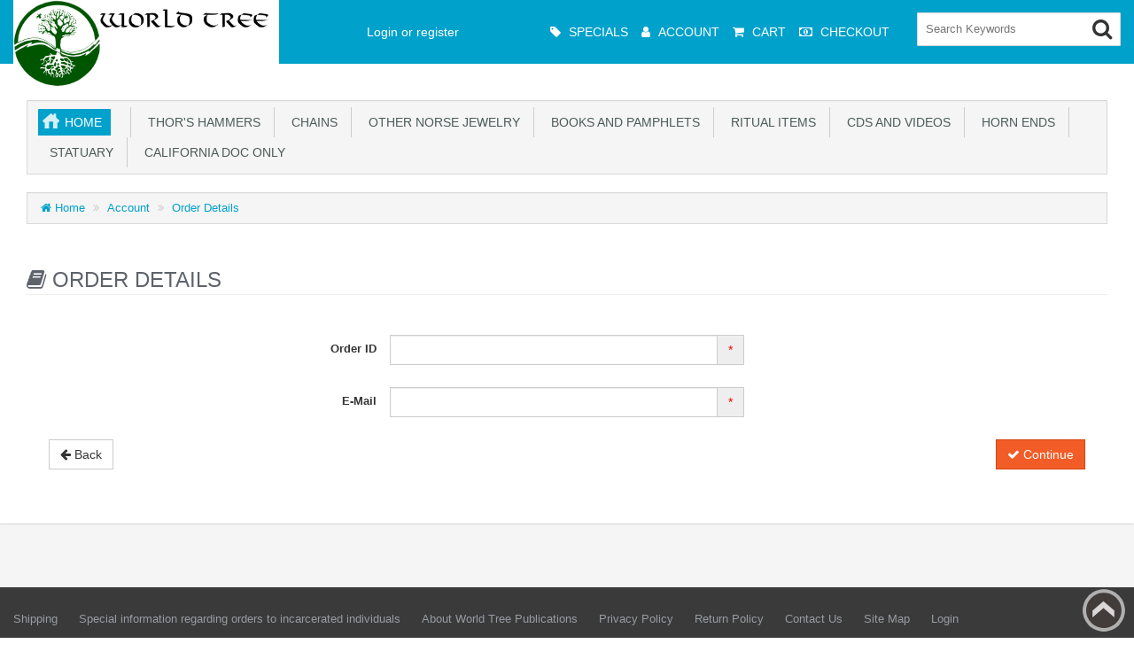

--- FILE ---
content_type: text/html; charset=utf-8
request_url: https://www.asatru.org/wtree/abante/index.php?rt=account/invoice
body_size: 3330
content:
<!DOCTYPE html>
<html xmlns="http://www.w3.org/1999/xhtml" dir="ltr" lang="en" xml:lang="en" >
<head><meta charset="UTF-8">
<!--[if IE]>
	<meta http-equiv="x-ua-compatible" content="IE=Edge" />
<![endif]-->
<title>Order Details</title>
<meta name="generator" content="AbanteCart v1.3.2 - Open Source eCommerce solution" />
<meta name="viewport" content="width=device-width, initial-scale=1.0" />
<base href="https://www.asatru.org/wtree/abante/" />

<link href="resources/image/18/6a/1.ico" type="image/vnd.microsoft.icon" rel="icon" />

<link href="storefront/view/default/image/apple-touch-icon.png" rel="apple-touch-icon" />
<link href="storefront/view/default/image/apple-touch-icon-76x76.png" rel="apple-touch-icon" sizes="76x76" />
<link href="storefront/view/default/image/apple-touch-icon-120x120.png" rel="apple-touch-icon" sizes="120x120" />
<link href="storefront/view/default/image/apple-touch-icon-152x152.png" rel="apple-touch-icon" sizes="152x152" />
<link href="storefront/view/default/image/icon-192x192.png" rel="apple-touch-icon" sizes="192x192" />


	<link href="storefront/view/default/stylesheet/bootstrap.min.css" rel="stylesheet" type='text/css' />
	<link href="storefront/view/default/stylesheet/flexslider.css" rel="stylesheet" type='text/css' />
	<link href="storefront/view/default/stylesheet/onebyone.css" rel="stylesheet" type='text/css' />
	<link href="storefront/view/default/stylesheet/font-awesome.min.css" rel="stylesheet" type='text/css' />
	<link href="storefront/view/default/stylesheet/style.css" rel="stylesheet" type='text/css' />
<style>
.visible-print  { display: inherit !important; }
.hidden-print   { display: none !important; }

a[href]:after {
	content: none !important;
}
</style>



    <script type="text/javascript" src="storefront/view/default/javascript/jquery-3.5.1.min.js"></script>
    <script type="text/javascript" src="storefront/view/default/javascript/jquery-migrate-1.4.1.min.js"></script>

<script type="text/javascript">
    let baseUrl = 'https://www.asatru.org/wtree/abante/';
    let samesite = 'None; secure=1;';
    let is_retina = true;
    let cart_url = 'https://www.asatru.org/wtree/abante/index.php?rt=checkout/cart';
    let call_to_order_url = 'https://www.asatru.org/wtree/abante/index.php?rt=content/contact';
    let search_url = 'http://www.asatru.org/wtree/abante/index.php?rt=product/search';
    let text_add_cart_confirm = "Added to cart";

        let cart_ajax_url = 'https://www.asatru.org/wtree/abante/index.php?rt=r/product/product/addToCart';
    
</script></head>
<body class="account-invoice">
<div class="container-fixed" style="max-width: 100%">

<header>
<div class="headerstrip navbar navbar-inverse" role="navigation">
    <div class="container-fluid">
        <div class="navbar-header header-logo">
            <button type="button" class="navbar-toggle collapsed" data-toggle="collapse" data-target=".navbar-collapse">
                <span class="sr-only"></span>
                <span class="icon-bar"></span>
                <span class="icon-bar"></span>
                <span class="icon-bar"></span>
            </button>
                        <a class="logo" href="http://www.asatru.org/wtree/abante/">
                <img src="resources/image/18/7c/f.png" width="" height="" title="World Tree Publications" alt="World Tree Publications"/>
            </a>
                        </div>
            <div class="navbar-collapse collapse">
            <div class="navbar-right headerstrip_blocks">
                <div class="block_1"></div>
                <div class="block_2"><div id="customernav" class="navbar">
	<ul class="nav navbar-nav main_menu" id="customer_menu_top">
		<li><a href="https://www.asatru.org/wtree/abante/index.php?rt=account/login">Login or register</a></li>
	</ul>
</div></div>
                <div class="block_3"><div class="topnavbar navbar" id="topnav">
    <span class="sr-only">Main Menu</span>
    <ul id="main_menu_top" class="nav navbar-nav main_menu">
        <li  data-id="menu_specials"  class="dropdown "><a  class="top menu_specials"  href="https://www.asatru.org/wtree/abante/index.php?rt=product/special" ><i class="fa fa-tag"></i>&nbsp;<span class="menu_text">Specials</span></a></li>
<li  data-id="menu_account"  class="dropdown "><a  class="top menu_account"  href="https://www.asatru.org/wtree/abante/index.php?rt=account/account" ><i class="fa fa-user"></i>&nbsp;<span class="menu_text">Account</span></a>
<ul class='sub_menu dropdown-menu'>
<li  data-id="menu_login"  class="dropdown "><a  class="sub menu_login"  href="https://www.asatru.org/wtree/abante/index.php?rt=account/login" ><i class="fa fa-user"></i>&nbsp;<span class="menu_text">Login</span></a></li>
<li  data-id="menu_order"  class="dropdown "><a  class="sub menu_order"  href="https://www.asatru.org/wtree/abante/index.php?rt=account/invoice" ><i class="fa fa-briefcase"></i>&nbsp;<span class="menu_text">Check Your Order</span></a></li>
</ul>
</li>
<li  data-id="menu_cart"  class="dropdown "><a  class="top menu_cart"  href="https://www.asatru.org/wtree/abante/index.php?rt=checkout/cart" ><i class="fa fa-shopping-cart"></i>&nbsp;<span class="menu_text">Cart</span></a></li>
<li  data-id="menu_checkout"  class="dropdown "><a  class="top menu_checkout"  href="https://www.asatru.org/wtree/abante/index.php?rt=checkout/shipping" ><i class="fa fa-money"></i>&nbsp;<span class="menu_text">Checkout</span></a></li>
    </ul>
</div></div>
                <div class="block_4"><form id="search_form" class="form-search top-search">
    <input  type="hidden" name="filter_category_id" id="filter_category_id" value="0"/>
    <div class="btn-group search-bar">
    	<input type="text"
			   id="filter_keyword"
			   name="filter_keyword"
			   autocomplete="off"
    		   class="pull-left input-medium search-query dropdown-toggle"
			   placeholder="Search Keywords"
			   value=""
    		   data-toggle="dropdown"/>
    	 <div class="button-in-search" title="Go"><i class="fa fa-search"></i></div>
        	<ul  id="search-category" class="dropdown dropdown-menu col-md-2 noclose">
    		<li class="active"><a id="category_selected">All Categories</a></li>
    		<li class="divider"></li>
    		    			<li class="search-category">
				    <a id="category_0">All Categories</a>
			    </li>
    		    			<li class="search-category">
				    <a id="category_71">Thor's Hammers</a>
			    </li>
    		    			<li class="search-category">
				    <a id="category_79">Chains</a>
			    </li>
    		    			<li class="search-category">
				    <a id="category_78">Other Norse Jewelry</a>
			    </li>
    		    			<li class="search-category">
				    <a id="category_72">Books and Pamphlets</a>
			    </li>
    		    			<li class="search-category">
				    <a id="category_75">Ritual Items</a>
			    </li>
    		    			<li class="search-category">
				    <a id="category_76">CDs and Videos</a>
			    </li>
    		    			<li class="search-category">
				    <a id="category_77">Horn Ends</a>
			    </li>
    		    			<li class="search-category">
				    <a id="category_74">Statuary</a>
			    </li>
    		    			<li class="search-category">
				    <a id="category_82">California DOC only</a>
			    </li>
    		    	</ul>
        </div>
</form></div>
            </div>
        </div><!--/.navbar-collapse -->
    </div>
</div>
<div class="container-fluid">
    <div class="col-md-12 headerdetails">
        <!-- header blocks placeholder -->
        <div class="block_5"></div>
        <div class="block_6"></div>
        <div class="block_7"></div>
        <div class="block_8"></div>
        <!-- header blocks placeholder (EOF) -->
    </div>
</div>
</header>
<!-- header_bottom blocks placeholder -->
	<div class="container-fluid">
	    	<div class="col-md-12">
<section id="categorymenu">
<h4 class="hidden">&nbsp;</h4>
    <nav class="subnav">
    	<ul class="nav-pills categorymenu">
    		<li><a class="active menu_home" href="http://www.asatru.org/wtree/abante/">Home</a>

    			<div>
    				<ul id="main_menu" class="nav">
    					    					<!-- Top Nav Start -->
    					<li  data-id="menu_specials"  class="dropdown "><a  class="top menu_specials"  href="https://www.asatru.org/wtree/abante/index.php?rt=product/special" ><i class="fa fa-tag"></i>&nbsp;<span class="menu_text">Specials</span></a></li>
<li  data-id="menu_account"  class="dropdown "><a  class="top menu_account"  href="https://www.asatru.org/wtree/abante/index.php?rt=account/account" ><i class="fa fa-user"></i>&nbsp;<span class="menu_text">Account</span></a>
<ul class='sub_menu dropdown-menu'>
<li  data-id="menu_login"  class="dropdown "><a  class="sub menu_login"  href="https://www.asatru.org/wtree/abante/index.php?rt=account/login" ><i class="fa fa-user"></i>&nbsp;<span class="menu_text">Login</span></a></li>
<li  data-id="menu_order"  class="dropdown "><a  class="sub menu_order"  href="https://www.asatru.org/wtree/abante/index.php?rt=account/invoice" ><i class="fa fa-briefcase"></i>&nbsp;<span class="menu_text">Check Your Order</span></a></li>
</ul>
</li>
<li  data-id="menu_cart"  class="dropdown "><a  class="top menu_cart"  href="https://www.asatru.org/wtree/abante/index.php?rt=checkout/cart" ><i class="fa fa-shopping-cart"></i>&nbsp;<span class="menu_text">Cart</span></a></li>
<li  data-id="menu_checkout"  class="dropdown "><a  class="top menu_checkout"  href="https://www.asatru.org/wtree/abante/index.php?rt=checkout/shipping" ><i class="fa fa-money"></i>&nbsp;<span class="menu_text">Checkout</span></a></li>
    				</ul>
    			</div>
    		</li>
    		  		
    			    				<li ><a href="http://www.asatru.org/wtree/abante/index.php?rt=product/category&amp;path=71">&nbsp;&nbsp;Thor's Hammers</a>
    					    					    				</li>
    			    				<li ><a href="http://www.asatru.org/wtree/abante/index.php?rt=product/category&amp;path=79">&nbsp;&nbsp;Chains</a>
    					    					    				</li>
    			    				<li ><a href="http://www.asatru.org/wtree/abante/index.php?rt=product/category&amp;path=78">&nbsp;&nbsp;Other Norse Jewelry</a>
    					    					    				</li>
    			    				<li ><a href="http://www.asatru.org/wtree/abante/index.php?rt=product/category&amp;path=72">&nbsp;&nbsp;Books and Pamphlets</a>
    					    					    				</li>
    			    				<li ><a href="http://www.asatru.org/wtree/abante/index.php?rt=product/category&amp;path=75">&nbsp;&nbsp;Ritual Items</a>
    					    					    				</li>
    			    				<li ><a href="http://www.asatru.org/wtree/abante/index.php?rt=product/category&amp;path=76">&nbsp;&nbsp;CDs and Videos</a>
    					    					    				</li>
    			    				<li ><a href="http://www.asatru.org/wtree/abante/index.php?rt=product/category&amp;path=77">&nbsp;&nbsp;Horn Ends</a>
    					    					    				</li>
    			    				<li ><a href="http://www.asatru.org/wtree/abante/index.php?rt=product/category&amp;path=74">&nbsp;&nbsp;Statuary</a>
    					    					    				</li>
    			    				<li ><a href="http://www.asatru.org/wtree/abante/index.php?rt=product/category&amp;path=82">&nbsp;&nbsp;California DOC only</a>
    					    					    				</li>
    			    					    	</ul>
    </nav>
</section>	</div>
	<div class="col-md-12">
<section class="breadcrumbs">
<h4 class="hidden">&nbsp;</h4>
	<ul class="breadcrumb">
	    	    <li>
	    <a href="http://www.asatru.org/wtree/abante/">
	    	<i class="fa fa-home" title="Home"></i> Home	    </a>
	    </li>
	    	    <li>
	    <a href="https://www.asatru.org/wtree/abante/index.php?rt=account/account">
	    	Account	    </a>
	    </li>
	    	    <li>
	    <a href="https://www.asatru.org/wtree/abante/index.php?rt=account/invoice">
	    	Order Details	    </a>
	    </li>
	    	</ul>
</section>
	</div>
	</div>
<!-- header_bottom blocks placeholder -->

<div id="maincontainer">


	<div class="container-fluid">
		
				<div class="col-md-12 col-xs-12 mt20">
		
		<div class="">
		<h1 class="heading1">
  <span class="maintext"><i class="fa fa-book"></i> Order Details</span>
  <span class="subtext"></span>
</h1>



<div class="contentpanel">
	<form id="CheckOrderFrm"  action="https://www.asatru.org/wtree/abante/index.php?rt=account/invoice"  method="post" enctype="multipart/form-data" >
	<input type="hidden" name="csrftoken" value="EkrbFFncsyrvFBCfL0yS0AoedM828ZlI"/>
	<input type="hidden" name="csrfinstance" value="0"/>
		<div class="registerbox form-horizontal">
		<fieldset>
					<div class="form-group ">
				<label class="control-label col-md-4">Order ID</label>
				<div class="input-group col-md-4">
				    <input type="text" name="order_id" id="CheckOrderFrm_order_id" value="" placeholder="" class="form-control "   />
<span class="input-group-addon"><span class="required">*</span></span>
				</div>
				<span class="help-block"></span>
			</div>		
					<div class="form-group ">
				<label class="control-label col-md-4">E-Mail</label>
				<div class="input-group col-md-4">
				    <input type="text" name="email" id="CheckOrderFrm_email" value="" placeholder="" class="form-control "   />
<span class="input-group-addon"><span class="required">*</span></span>
				</div>
				<span class="help-block"></span>
			</div>		
		
						<div class="form-group">
				<div class="col-md-12">
					<button class="btn btn-orange pull-right" title="Continue" type="submit">
					    <i class="fa fa-check"></i>
					    Continue					</button>
					<a href="http://www.asatru.org/wtree/abante/" class="btn btn-default mr10" title="Back">
					    <i class="fa fa-arrow-left"></i>
					    Back					</a>
				</div>
			</div>
			
		</fieldset>
	</div>
	</form>
</div>		</div>

				</div>

			</div>

</div>

<!-- footer top blocks placeholder -->
	<div class="container-fluid">
		<div class="col-md-12">
	    <!-- Init NeoWize -->
<script>
	(function()
	{
		try
		{
			// set neowize api key
			window.neowize_api_key = "30C39255-7F9F-45AC-9CC7-C4113B4A61AB";

			// set product id (relevant for product pages)
			window.neowize_product_id = "";

			// set current cart data
			window.neowize_cart_data = [];
		}
		catch (err)
		{
			window.neowize_error = err;
		}
	})();
</script>
<script type="text/javascript" src="https://s3-eu-west-1.amazonaws.com/shoptimally-ire/dist/neowize/abantecart/nwa.js" defer="" async=""></script>
<script type="text/javascript" src="https://s3-eu-west-1.amazonaws.com/shoptimally-ire/dist/neowize/abantecart/abante.js" defer="" async=""></script>
<!-- End NeoWize Init -->
	  	</div>
	</div>
<!-- footer top blocks placeholder -->

<!-- footer blocks placeholder -->
<div id="footer">
		<footer>
				<section class="footersocial">
			<h4 class="hidden">&nbsp;</h4>

			<div class="container-fluid">
				<div class="col-md-3">
									</div>
				<div class="col-md-3">
									</div>
				<div class="col-md-3">
									</div>
				<div class="col-md-3">
									</div>
			</div>
		</section>

		<section class="footerlinks">
			<h2 class="hidden">&nbsp;</h2>

			<div class="container-fluid">
				<div class="pull-left">
					<div class="info">
	<ul class="info_links_footer">
								<li><div class="dropdown">
					<a href="http://www.asatru.org/wtree/abante/index.php?rt=content/content&amp;content_id=4">Shipping</a>
							</div></li>
							<li><div class="dropdown">
					<a href="http://www.asatru.org/wtree/abante/index.php?rt=content/content&amp;content_id=5">Special information regarding orders to incarcerated individuals</a>
							</div></li>
							<li><div class="dropdown">
					<a href="http://www.asatru.org/wtree/abante/index.php?rt=content/content&amp;content_id=1">About World Tree Publications</a>
							</div></li>
							<li><div class="dropdown">
					<a href="http://www.asatru.org/wtree/abante/index.php?rt=content/content&amp;content_id=2">Privacy Policy</a>
							</div></li>
							<li><div class="dropdown">
					<a href="http://www.asatru.org/wtree/abante/index.php?rt=content/content&amp;content_id=3">Return Policy</a>
							</div></li>
					<li><a href="https://www.asatru.org/wtree/abante/index.php?rt=content/contact">Contact Us</a></li>
		<li><a href="http://www.asatru.org/wtree/abante/index.php?rt=content/sitemap">Site Map</a></li>
					<li><a href="https://www.asatru.org/wtree/abante/index.php?rt=account/login">Login</a></li>
					</ul>
</div>				</div>
				<div class="pull-right">
									</div>
			</div>
		</section>

		<section class="copyrightbottom align_center">
			<h2 class="hidden">&nbsp;</h2>

			<div class="container-fluid">
				<div class="pull-left mt5">
					<div class="b_block flt_right payment">
	<img alt="payments" src="storefront/view/default/image/payment.gif" width="162" height="26">
</div>				</div>
				<div class="pull-right align_center">
					Powered By  <a href="http://www.abantecart.com" target="_blank" title="Ideal OpenSource E-commerce Solution">AbanteCart</a>					<br/>
					World Tree Publications &copy; 2026				</div>
				<div class="pull-right mr20 mt5">
									</div>
			</div>
		</section>
		<a id="gotop" href="#">Back to top</a>
	</footer>


	<div id="msgModal" class="modal fade">
		<div class="modal-dialog">
			<div class="modal-content">
				<div class="modal-header">
					<button type="button" class="close callback-btn" data-dismiss="modal"
					        aria-hidden="true">&times;</button>
					<h3 class="hidden">&nbsp;</h3>
				</div>
				<div class="modal-body">
				</div>
			</div>
		</div>
	</div>
</div>

</div>

<!--
AbanteCart is open source software and you are free to remove the Powered By AbanteCart if you want, but its generally accepted practise to make a small donation.
Please donate http://www.abantecart.com/donate
//-->

<script type="text/javascript" src="storefront/view/default/javascript/bootstrap.min.js" defer></script>
<script type="text/javascript" src="storefront/view/default/javascript/common.js" defer async></script>
<script type="text/javascript" src="storefront/view/default/javascript/respond.min.js" defer async></script>
<script type="text/javascript" src="storefront/view/default/javascript/jquery.flexslider-min.js" defer async></script>
<script type="text/javascript" src="storefront/view/default/javascript/easyzoom.js" defer async></script>
<script type="text/javascript" src="storefront/view/default/javascript/jquery.validate.min.js" defer async></script>
<script type="text/javascript" src="storefront/view/default/javascript/jquery.carouFredSel.min.js" defer async></script>
<script type="text/javascript" src="storefront/view/default/javascript/jquery.mousewheel.min.js" defer async></script>
<script type="text/javascript" src="storefront/view/default/javascript/jquery.touchSwipe.min.js" defer async></script>
<script type="text/javascript" src="storefront/view/default/javascript/jquery.ba-throttle-debounce.min.js" defer async></script>
<script type="text/javascript" src="storefront/view/default/javascript/jquery.onebyone.min.js" defer async></script>
<script type="text/javascript" src="storefront/view/default/javascript/custom.js" defer async></script>


</body></html>
